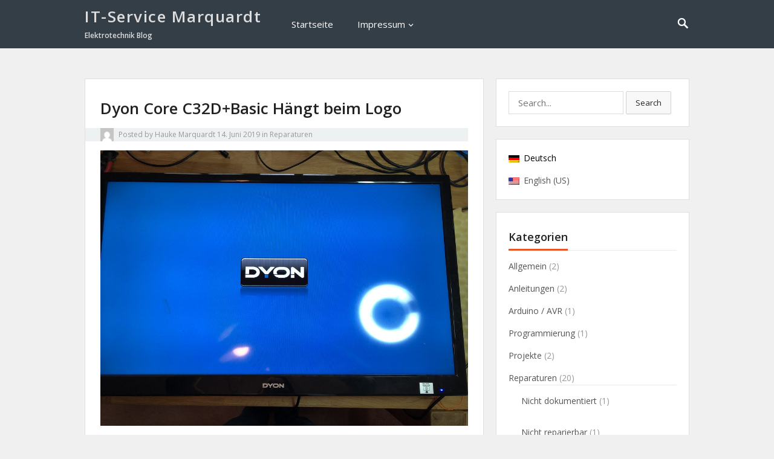

--- FILE ---
content_type: text/html; charset=UTF-8
request_url: https://itwist.de/2019/06/dyon/
body_size: 18570
content:
<!DOCTYPE html>
<html lang="de-DE">
<head>
<meta charset="UTF-8">
<meta name="viewport" content="width=device-width, initial-scale=1">
<meta http-equiv="X-UA-Compatible" content="IE=edge">
<meta name="HandheldFriendly" content="true">
<link rel="profile" href="http://gmpg.org/xfn/11">

<title>Dyon Core C32D+Basic Hängt beim Logo &#8211; IT-Service Marquardt</title>
<link rel='dns-prefetch' href='//blog.itwist.de' />
<link rel='dns-prefetch' href='//fonts.googleapis.com' />
<link rel='dns-prefetch' href='//s.w.org' />
<link rel="alternate" type="application/rss+xml" title="IT-Service Marquardt &raquo; Feed" href="https://itwist.de/feed/" />
<link rel="alternate" type="application/rss+xml" title="IT-Service Marquardt &raquo; Kommentar-Feed" href="https://itwist.de/comments/feed/" />
<link rel="alternate" type="application/rss+xml" title="IT-Service Marquardt &raquo; Dyon Core C32D+Basic Hängt beim Logo-Kommentar-Feed" href="https://itwist.de/2019/06/dyon/feed/" />
<!-- This site uses the Google Analytics by ExactMetrics plugin v6.4.0 - Using Analytics tracking - https://www.exactmetrics.com/ -->
<script type="text/javascript" data-cfasync="false">
    (window.gaDevIds=window.gaDevIds||[]).push("dNDMyYj");
	var em_version         = '6.4.0';
	var em_track_user      = true;
	var em_no_track_reason = '';
	
	var disableStr = 'ga-disable-UA-113538278-1';

	/* Function to detect opted out users */
	function __gaTrackerIsOptedOut() {
		return document.cookie.indexOf(disableStr + '=true') > -1;
	}

	/* Disable tracking if the opt-out cookie exists. */
	if ( __gaTrackerIsOptedOut() ) {
		window[disableStr] = true;
	}

	/* Opt-out function */
	function __gaTrackerOptout() {
	  document.cookie = disableStr + '=true; expires=Thu, 31 Dec 2099 23:59:59 UTC; path=/';
	  window[disableStr] = true;
	}

	if ( 'undefined' === typeof gaOptout ) {
		function gaOptout() {
			__gaTrackerOptout();
		}
	}
	
	if ( em_track_user ) {
		(function(i,s,o,g,r,a,m){i['GoogleAnalyticsObject']=r;i[r]=i[r]||function(){
			(i[r].q=i[r].q||[]).push(arguments)},i[r].l=1*new Date();a=s.createElement(o),
			m=s.getElementsByTagName(o)[0];a.async=1;a.src=g;m.parentNode.insertBefore(a,m)
		})(window,document,'script','//www.google-analytics.com/analytics.js','__gaTracker');

window.ga = __gaTracker;		__gaTracker('create', 'UA-113538278-1', 'auto');
		__gaTracker('set', 'forceSSL', true);
		__gaTracker('send','pageview');
		__gaTracker( function() { window.ga = __gaTracker; } );
	} else {
		console.log( "" );
		(function() {
			/* https://developers.google.com/analytics/devguides/collection/analyticsjs/ */
			var noopfn = function() {
				return null;
			};
			var noopnullfn = function() {
				return null;
			};
			var Tracker = function() {
				return null;
			};
			var p = Tracker.prototype;
			p.get = noopfn;
			p.set = noopfn;
			p.send = noopfn;
			var __gaTracker = function() {
				var len = arguments.length;
				if ( len === 0 ) {
					return;
				}
				var f = arguments[len-1];
				if ( typeof f !== 'object' || f === null || typeof f.hitCallback !== 'function' ) {
					console.log( 'Not running function __gaTracker(' + arguments[0] + " ....) because you are not being tracked. " + em_no_track_reason );
					return;
				}
				try {
					f.hitCallback();
				} catch (ex) {

				}
			};
			__gaTracker.create = function() {
				return new Tracker();
			};
			__gaTracker.getByName = noopnullfn;
			__gaTracker.getAll = function() {
				return [];
			};
			__gaTracker.remove = noopfn;
			window['__gaTracker'] = __gaTracker;
			window.ga = __gaTracker;		})();
		}
</script>
<!-- / Google Analytics by ExactMetrics -->
		<script type="text/javascript">
			window._wpemojiSettings = {"baseUrl":"https:\/\/s.w.org\/images\/core\/emoji\/11.2.0\/72x72\/","ext":".png","svgUrl":"https:\/\/s.w.org\/images\/core\/emoji\/11.2.0\/svg\/","svgExt":".svg","source":{"concatemoji":"https:\/\/blog.itwist.de\/wp-includes\/js\/wp-emoji-release.min.js?ver=5.1.21"}};
			!function(e,a,t){var n,r,o,i=a.createElement("canvas"),p=i.getContext&&i.getContext("2d");function s(e,t){var a=String.fromCharCode;p.clearRect(0,0,i.width,i.height),p.fillText(a.apply(this,e),0,0);e=i.toDataURL();return p.clearRect(0,0,i.width,i.height),p.fillText(a.apply(this,t),0,0),e===i.toDataURL()}function c(e){var t=a.createElement("script");t.src=e,t.defer=t.type="text/javascript",a.getElementsByTagName("head")[0].appendChild(t)}for(o=Array("flag","emoji"),t.supports={everything:!0,everythingExceptFlag:!0},r=0;r<o.length;r++)t.supports[o[r]]=function(e){if(!p||!p.fillText)return!1;switch(p.textBaseline="top",p.font="600 32px Arial",e){case"flag":return s([55356,56826,55356,56819],[55356,56826,8203,55356,56819])?!1:!s([55356,57332,56128,56423,56128,56418,56128,56421,56128,56430,56128,56423,56128,56447],[55356,57332,8203,56128,56423,8203,56128,56418,8203,56128,56421,8203,56128,56430,8203,56128,56423,8203,56128,56447]);case"emoji":return!s([55358,56760,9792,65039],[55358,56760,8203,9792,65039])}return!1}(o[r]),t.supports.everything=t.supports.everything&&t.supports[o[r]],"flag"!==o[r]&&(t.supports.everythingExceptFlag=t.supports.everythingExceptFlag&&t.supports[o[r]]);t.supports.everythingExceptFlag=t.supports.everythingExceptFlag&&!t.supports.flag,t.DOMReady=!1,t.readyCallback=function(){t.DOMReady=!0},t.supports.everything||(n=function(){t.readyCallback()},a.addEventListener?(a.addEventListener("DOMContentLoaded",n,!1),e.addEventListener("load",n,!1)):(e.attachEvent("onload",n),a.attachEvent("onreadystatechange",function(){"complete"===a.readyState&&t.readyCallback()})),(n=t.source||{}).concatemoji?c(n.concatemoji):n.wpemoji&&n.twemoji&&(c(n.twemoji),c(n.wpemoji)))}(window,document,window._wpemojiSettings);
		</script>
		<style type="text/css">
img.wp-smiley,
img.emoji {
	display: inline !important;
	border: none !important;
	box-shadow: none !important;
	height: 1em !important;
	width: 1em !important;
	margin: 0 .07em !important;
	vertical-align: -0.1em !important;
	background: none !important;
	padding: 0 !important;
}
</style>
	<link rel='stylesheet' id='wp-block-library-css'  href='https://blog.itwist.de/wp-includes/css/dist/block-library/style.min.css?ver=5.1.21' type='text/css' media='all' />
<link rel='stylesheet' id='wpdm-font-awesome-css'  href='https://blog.itwist.de/wp-content/plugins/download-manager/assets/fontawesome/css/all.css?ver=5.1.21' type='text/css' media='all' />
<link rel='stylesheet' id='wpdm-bootstrap-css'  href='https://blog.itwist.de/wp-content/plugins/download-manager/assets/bootstrap/css/bootstrap.css?ver=5.1.21' type='text/css' media='all' />
<link rel='stylesheet' id='wpdm-front-css'  href='https://blog.itwist.de/wp-content/plugins/download-manager/assets/css/front.css?ver=5.1.21' type='text/css' media='all' />
<link rel='stylesheet' id='wpm-main-css'  href='//blog.itwist.de/wp-content/plugins/wp-multilang/assets/styles/main.min.css?ver=2.4.1' type='text/css' media='all' />
<link rel='stylesheet' id='give-styles-css'  href='https://blog.itwist.de/wp-content/plugins/give/assets/dist/css/give.css?ver=2.9.5' type='text/css' media='all' />
<link rel='stylesheet' id='exactmetrics-popular-posts-style-css'  href='https://blog.itwist.de/wp-content/plugins/google-analytics-dashboard-for-wp/assets/css/frontend.min.css?ver=6.4.0' type='text/css' media='all' />
<link rel='stylesheet' id='vt-blogging-style-css'  href='https://blog.itwist.de/wp-content/themes/vt-blogging/style.css?ver=1.1' type='text/css' media='all' />
<link rel='stylesheet' id='genericons-style-css'  href='https://blog.itwist.de/wp-content/themes/vt-blogging/assets/fonts/genericons/genericons.css?ver=5.1.21' type='text/css' media='all' />
<link rel='stylesheet' id='vt-blogging-fonts-css'  href='//fonts.googleapis.com/css?family=Open+Sans%3A400%2C600%2C700&#038;subset=latin%2Clatin-ext' type='text/css' media='all' />
<link rel='stylesheet' id='responsive-style-css'  href='https://blog.itwist.de/wp-content/themes/vt-blogging/responsive.css?ver=1.1' type='text/css' media='all' />
<link rel='stylesheet' id='__EPYT__style-css'  href='https://blog.itwist.de/wp-content/plugins/youtube-embed-plus/styles/ytprefs.min.css?ver=13.1.2.1' type='text/css' media='all' />
<style id='__EPYT__style-inline-css' type='text/css'>

                .epyt-gallery-thumb {
                        width: 33.333%;
                }
                
</style>
<script type='text/javascript'>
/* <![CDATA[ */
var exactmetrics_frontend = {"js_events_tracking":"true","download_extensions":"zip,mp3,mpeg,pdf,docx,pptx,xlsx,rar","inbound_paths":"[{\"path\":\"\\\/go\\\/\",\"label\":\"affiliate\"},{\"path\":\"\\\/recommend\\\/\",\"label\":\"affiliate\"}]","home_url":"https:\/\/itwist.de","hash_tracking":"false"};
/* ]]> */
</script>
<script type='text/javascript' src='https://blog.itwist.de/wp-content/plugins/google-analytics-dashboard-for-wp/assets/js/frontend.min.js?ver=6.4.0'></script>
<script type='text/javascript' src='https://blog.itwist.de/wp-includes/js/jquery/jquery.js?ver=1.12.4'></script>
<script type='text/javascript' src='https://blog.itwist.de/wp-includes/js/jquery/jquery-migrate.min.js?ver=1.4.1'></script>
<script type='text/javascript' src='https://blog.itwist.de/wp-content/plugins/download-manager/assets/bootstrap/js/bootstrap.min.js?ver=5.1.21'></script>
<script type='text/javascript'>
/* <![CDATA[ */
var wpdm_url = {"home":"https:\/\/itwist.de\/","site":"https:\/\/blog.itwist.de\/","ajax":"https:\/\/blog.itwist.de\/wp-admin\/admin-ajax.php"};
var wpdm_asset = {"spinner":"<i class=\"fas fa-sun fa-spin\"><\/i>"};
/* ]]> */
</script>
<script type='text/javascript' src='https://blog.itwist.de/wp-content/plugins/download-manager/assets/js/front.js?ver=5.1.21'></script>
<script type='text/javascript' src='https://blog.itwist.de/wp-content/plugins/download-manager/assets/js/chosen.jquery.min.js?ver=5.1.21'></script>
<script type='text/javascript' src='https://blog.itwist.de/wp-content/plugins/give/assets/dist/js/babel-polyfill.js?ver=2.9.5'></script>
<script type='text/javascript'>
/* <![CDATA[ */
var give_global_vars = {"ajaxurl":"https:\/\/blog.itwist.de\/wp-admin\/admin-ajax.php","checkout_nonce":"a3afe22cc1","currency":"EUR","currency_sign":"\u20ac","currency_pos":"after","thousands_separator":".","decimal_separator":",","no_gateway":"Bitte w\u00e4hle eine Zahlungsmethode.","bad_minimum":"Der Mindestspendenbetrag f\u00fcr dieses Formular ist","bad_maximum":"Der maximale individuelle Spendenbetrag f\u00fcr dieses Formular ist","general_loading":"Wird geladen...","purchase_loading":"Bitte warten...","textForOverlayScreen":"<h3>Processing...<\/h3><p>This will only take a second!<\/p>","number_decimals":"2","is_test_mode":"","give_version":"2.9.5","magnific_options":{"main_class":"give-modal","close_on_bg_click":false},"form_translation":{"payment-mode":"Bitte Zahlungsart ausw\u00e4hlen.","give_first":"Bitte gib deinen Vornamen ein.","give_email":"Bitte gib eine g\u00fcltige Email-Adresse ein.","give_user_login":"Ung\u00fcltige E-Mail-Adresse oder Benutzername","give_user_pass":"Gib ein Passwort ein","give_user_pass_confirm":"Gib die Passwort-Best\u00e4tigung ein.","give_agree_to_terms":"Du musst den Gesch\u00e4ftsbedingungen zustimmen."},"confirm_email_sent_message":"Bitte rufe deine E-Mails ab und klicke auf den Link, um auf deine vollst\u00e4ndige Spendenhistorie zuzugreifen.","ajax_vars":{"ajaxurl":"https:\/\/blog.itwist.de\/wp-admin\/admin-ajax.php","ajaxNonce":"b966030d82","loading":"Wird geladen","select_option":"Bitte Option ausw\u00e4hlen","default_gateway":"paypal","permalinks":"1","number_decimals":2},"cookie_hash":"51ba465ee6e5d08afe4b29c927c9226b","session_nonce_cookie_name":"wp-give_session_reset_nonce_51ba465ee6e5d08afe4b29c927c9226b","session_cookie_name":"wp-give_session_51ba465ee6e5d08afe4b29c927c9226b","delete_session_nonce_cookie":"0"};
var giveApiSettings = {"root":"https:\/\/itwist.de\/wp-json\/give-api\/v2\/","rest_base":"give-api\/v2"};
/* ]]> */
</script>
<script type='text/javascript' src='https://blog.itwist.de/wp-content/plugins/give/assets/dist/js/give.js?ver=2.9.5'></script>
<script type='text/javascript'>
/* <![CDATA[ */
var _EPYT_ = {"ajaxurl":"https:\/\/blog.itwist.de\/wp-admin\/admin-ajax.php","security":"78367ff173","gallery_scrolloffset":"20","eppathtoscripts":"https:\/\/blog.itwist.de\/wp-content\/plugins\/youtube-embed-plus\/scripts\/","eppath":"https:\/\/blog.itwist.de\/wp-content\/plugins\/youtube-embed-plus\/","epresponsiveselector":"[\"iframe[src*='youtube.com']\",\"iframe[src*='youtube-nocookie.com']\",\"iframe[data-ep-src*='youtube.com']\",\"iframe[data-ep-src*='youtube-nocookie.com']\",\"iframe[data-ep-gallerysrc*='youtube.com']\"]","epdovol":"1","version":"13.1.2.1","evselector":"iframe.__youtube_prefs__[src], iframe[src*=\"youtube.com\/embed\/\"], iframe[src*=\"youtube-nocookie.com\/embed\/\"]","ajax_compat":"","ytapi_load":"light","stopMobileBuffer":"1","vi_active":"","vi_js_posttypes":[]};
/* ]]> */
</script>
<script type='text/javascript' src='https://blog.itwist.de/wp-content/plugins/youtube-embed-plus/scripts/ytprefs.min.js?ver=13.1.2.1'></script>
<link rel='https://api.w.org/' href='https://itwist.de/wp-json/' />
<link rel="EditURI" type="application/rsd+xml" title="RSD" href="https://blog.itwist.de/xmlrpc.php?rsd" />
<link rel="wlwmanifest" type="application/wlwmanifest+xml" href="https://blog.itwist.de/wp-includes/wlwmanifest.xml" /> 
<link rel='prev' title='Samsung UE46D6200 Schwarzes Bild mit horizontaler Linie' href='https://itwist.de/2019/05/samsung-ue46d6200/' />
<meta name="generator" content="WordPress 5.1.21" />
<link rel="canonical" href="https://itwist.de/2019/06/dyon/" />
<link rel='shortlink' href='https://itwist.de/?p=536' />
<link rel="alternate" type="application/json+oembed" href="https://itwist.de/wp-json/oembed/1.0/embed?url=https%3A%2F%2Fitwist.de%2F2019%2F06%2Fdyon%2F" />
<link rel="alternate" type="text/xml+oembed" href="https://itwist.de/wp-json/oembed/1.0/embed?url=https%3A%2F%2Fitwist.de%2F2019%2F06%2Fdyon%2F&#038;format=xml" />

        <script>
            var wpdm_site_url = 'https://blog.itwist.de/';
            var wpdm_home_url = 'https://itwist.de/';
            var ajax_url = 'https://blog.itwist.de/wp-admin/admin-ajax.php';
            var wpdm_ajax_url = 'https://blog.itwist.de/wp-admin/admin-ajax.php';
            var wpdm_ajax_popup = '0';
        </script>
        <style>
            .wpdm-download-link.btn.btn-primary.{
                border-radius: 4px;
            }
        </style>


        <link rel="alternate" hreflang="x-default" href="https://itwist.de/2019/06/dyon/"/>
<link rel="alternate" hreflang="de-de" href="https://itwist.de/2019/06/dyon/"/>
<link rel="alternate" hreflang="en-us" href="https://itwist.de/en/2019/06/dyon/"/>
<meta name="generator" content="Give v2.9.5" />
<link rel="pingback" href="https://blog.itwist.de/xmlrpc.php"><meta name="generator" content="WordPress Download Manager 3.0.3" />
            <style>
                                @import url('https://fonts.googleapis.com/css?family=Rubik:400,500');
                


                .w3eden .fetfont,
                .w3eden .btn,
                .w3eden .btn.wpdm-front h3.title,
                .w3eden .wpdm-social-lock-box .IN-widget a span:last-child,
                .w3eden #xfilelist .panel-heading,
                .w3eden .wpdm-frontend-tabs a,
                .w3eden .alert:before,
                .w3eden .panel .panel-heading,
                .w3eden .discount-msg,
                .w3eden .panel.dashboard-panel h3,
                .w3eden #wpdm-dashboard-sidebar .list-group-item,
                .w3eden #package-description .wp-switch-editor,
                .w3eden .w3eden.author-dashbboard .nav.nav-tabs li a,
                .w3eden .wpdm_cart thead th,
                .w3eden #csp .list-group-item,
                .w3eden .modal-title {
                    font-family: Rubik, -apple-system, BlinkMacSystemFont, "Segoe UI", Roboto, Helvetica, Arial, sans-serif, "Apple Color Emoji", "Segoe UI Emoji", "Segoe UI Symbol";
                    text-transform: uppercase;
                    font-weight: 500;
                }
                .w3eden #csp .list-group-item{
                    text-transform: unset;
                }
            </style>
                    <style>

            :root{
                --color-primary: #4a8eff;
                --color-primary-rgb: 74, 142, 255;
                --color-primary-hover: #4a8eff;
                --color-primary-active: #4a8eff;
                --color-secondary: #4a8eff;
                --color-secondary-rgb: 74, 142, 255;
                --color-secondary-hover: #4a8eff;
                --color-secondary-active: #4a8eff;
                --color-success: #18ce0f;
                --color-success-rgb: 24, 206, 15;
                --color-success-hover: #4a8eff;
                --color-success-active: #4a8eff;
                --color-info: #2CA8FF;
                --color-info-rgb: 44, 168, 255;
                --color-info-hover: #2CA8FF;
                --color-info-active: #2CA8FF;
                --color-warning: #f29e0f;
                --color-warning-rgb: 242, 158, 15;
                --color-warning-hover: orange;
                --color-warning-active: orange;
                --color-danger: #ff5062;
                --color-danger-rgb: 255, 80, 98;
                --color-danger-hover: #ff5062;
                --color-danger-active: #ff5062;
                --color-green: #30b570;
                --color-blue: #0073ff;
                --color-purple: #8557D3;
                --color-red: #ff5062;
                --color-muted: rgba(69, 89, 122, 0.6);
                --wpdm-font: Rubik, -apple-system, BlinkMacSystemFont, "Segoe UI", Roboto, Helvetica, Arial, sans-serif, "Apple Color Emoji", "Segoe UI Emoji", "Segoe UI Symbol";
            }
            .wpdm-download-link.btn.btn-primary{
                border-radius: 4px;
            }


        </style>
        
</head>

<body class="post-template-default single single-post postid-536 single-format-standard language-de">
<div id="page" class="site">

	<header id="masthead" class="site-header clear">

		<div class="container">

			<div class="site-branding">
			
									<h1 class="site-title"><a href="https://itwist.de/" title="IT-Service Marquardt" rel="home">IT-Service Marquardt</a></h1>
					<h2 class="site-description">Elektrotechnik Blog</h2>
				
			</div><!-- .site-branding -->

			<nav id="primary-nav" class="main-navigation">

				<div class="menu-hauptmenue-container"><ul id="primary-menu" class="sf-menu"><li id="menu-item-16" class="menu-item menu-item-type-custom menu-item-object-custom menu-item-home menu-item-16"><a href="http://itwist.de/">Startseite</a></li>
<li id="menu-item-18" class="menu-item menu-item-type-post_type menu-item-object-page menu-item-has-children menu-item-18"><a href="https://itwist.de/impressum/">Impressum</a>
<ul class="sub-menu">
	<li id="menu-item-22" class="menu-item menu-item-type-post_type menu-item-object-page menu-item-22"><a href="https://itwist.de/datenschutzerklaerung/">Datenschutzerklärung</a></li>
</ul>
</li>
</ul></div>
			</nav><!-- #primary-nav -->

							<span class="search-icon">
					<span class="genericon genericon-search"></span>
					<span class="genericon genericon-close"></span>			
				</span>
				

			<div id="slick-mobile-menu"></div>
		
		</div><!-- .container -->

	</header><!-- #masthead -->

			<div class="header-search">
			<div class="container">
				
<form id="searchform" role="search" method="get" action="https://itwist.de/">
	<span class="screen-reader-text">Search for:</span>
	<input type="search" class="search-input" placeholder="Search..." value="" name="s" title="Search for:" />
	<button type="submit" role="button" class="search-submit">Search</button>
</form>			</div>
		</div><!-- .header-search -->
	
	<div id="content" class="site-content container clear">
	<div id="primary" class="content-area">
		<main id="main" class="site-main" >

			
<article id="post-536" class="post-536 post type-post status-publish format-standard has-post-thumbnail hentry category-reparaturen tag-dyon tag-gd25q64 tag-tp-sis231-pt85 tag-w25q64">
	<header class="entry-header">	
		<h1 class="entry-title">Dyon Core C32D+Basic Hängt beim Logo</h1>
		<div class="entry-meta clear">
			<span class="entry-author"><a href="https://itwist.de/author/hauke/"><img alt='' src='https://secure.gravatar.com/avatar/ddb915fea1ea78737a59a8f3ebc345db?s=48&#038;d=mm&#038;r=pg' srcset='https://secure.gravatar.com/avatar/ddb915fea1ea78737a59a8f3ebc345db?s=96&#038;d=mm&#038;r=pg 2x' class='avatar avatar-48 photo' height='48' width='48' /></a> Posted by <a href="https://itwist.de/author/hauke/" title="Beiträge von Hauke Marquardt" rel="author">Hauke Marquardt</a></span>
			<span class="entry-date">14. Juni 2019</span>
			<span class="entry-category">in <a href="https://itwist.de/category/reparaturen/" title="View all posts in Reparaturen" >Reparaturen</a> </span>
		</div><!-- .entry-meta -->

		
	</header><!-- .entry-header -->

	<div class="entry-content">
	
				<div class="entry-thumbnail">
			<img width="2048" height="1536" src="https://blog.itwist.de/wp-content/uploads/2019/04/Dyon-Core-C32D-Boot-Logo-e1554289597340.jpeg" class="attachment-post-thumbnail size-post-thumbnail wp-post-image" alt="" srcset="https://blog.itwist.de/wp-content/uploads/2019/04/Dyon-Core-C32D-Boot-Logo-e1554289597340.jpeg 2048w, https://blog.itwist.de/wp-content/uploads/2019/04/Dyon-Core-C32D-Boot-Logo-e1554289597340-300x225.jpeg 300w, https://blog.itwist.de/wp-content/uploads/2019/04/Dyon-Core-C32D-Boot-Logo-e1554289597340-768x576.jpeg 768w, https://blog.itwist.de/wp-content/uploads/2019/04/Dyon-Core-C32D-Boot-Logo-e1554289597340-1024x768.jpeg 1024w, https://blog.itwist.de/wp-content/uploads/2019/04/Dyon-Core-C32D-Boot-Logo-e1554289597340-200x150.jpeg 200w, https://blog.itwist.de/wp-content/uploads/2019/04/Dyon-Core-C32D-Boot-Logo-e1554289597340-80x60.jpeg 80w" sizes="(max-width: 2048px) 100vw, 2048px" />		</div>
				
		
<h3>Fehlerbeschreibung</h3>



<p>Der Fernseher startet, bleibt allerdings beim Dyon Logo hängen. Nach einiger Zeit startet er neu und das gleiche beginnt von vorne.</p>



<div class="wp-block-image"><figure class="aligncenter is-resized"><a href="https://itwist.de/?attachment_id=537"><img src="https://itwist.de/wp-content/uploads/2019/04/Dyon-Core-C32D-Boot-Logo-e1554289597340-1024x768.jpeg" alt="" class="wp-image-537" width="512" height="384" srcset="https://blog.itwist.de/wp-content/uploads/2019/04/Dyon-Core-C32D-Boot-Logo-e1554289597340-1024x768.jpeg 1024w, https://blog.itwist.de/wp-content/uploads/2019/04/Dyon-Core-C32D-Boot-Logo-e1554289597340-300x225.jpeg 300w, https://blog.itwist.de/wp-content/uploads/2019/04/Dyon-Core-C32D-Boot-Logo-e1554289597340-768x576.jpeg 768w, https://blog.itwist.de/wp-content/uploads/2019/04/Dyon-Core-C32D-Boot-Logo-e1554289597340-200x150.jpeg 200w, https://blog.itwist.de/wp-content/uploads/2019/04/Dyon-Core-C32D-Boot-Logo-e1554289597340-80x60.jpeg 80w" sizes="(max-width: 512px) 100vw, 512px" /></a><figcaption>Der Fernseher bleibt bei diesem Logo hängen</figcaption></figure></div>



<h3>Fehlersuche</h3>



<p>Schon beim Entfernen des Plastikgehäuses auf der Rückseite merkt man, dass dieser Fernseher sehr günstig gebaut wurde. Sobald die Elektronik freigelegt ist bestätigt sich diese Einschätzung. Die gesamte Elektronik ist auf einer kleinen Platine untergebracht. Die Komponenten auf der Leiterplatte sind größtenteils low-cost Alternativen. Anhand dieser Bauweise weiß man schon, dass bei diesen Geräten eine Reparatur innerhalb oder außerhalb der Gewährleistungszeit definitiv nicht eingeplant wurde.</p>



<div class="wp-block-image"><figure class="aligncenter is-resized"><a href="https://itwist.de/?attachment_id=538"><img src="https://itwist.de/wp-content/uploads/2019/04/Dyon-Core-C32D-Hardware-1024x768.jpeg" alt="" class="wp-image-538" width="512" height="384" srcset="https://blog.itwist.de/wp-content/uploads/2019/04/Dyon-Core-C32D-Hardware-1024x768.jpeg 1024w, https://blog.itwist.de/wp-content/uploads/2019/04/Dyon-Core-C32D-Hardware-300x225.jpeg 300w, https://blog.itwist.de/wp-content/uploads/2019/04/Dyon-Core-C32D-Hardware-768x576.jpeg 768w, https://blog.itwist.de/wp-content/uploads/2019/04/Dyon-Core-C32D-Hardware-200x150.jpeg 200w, https://blog.itwist.de/wp-content/uploads/2019/04/Dyon-Core-C32D-Hardware-80x60.jpeg 80w" sizes="(max-width: 512px) 100vw, 512px" /></a><figcaption>Mainboard mit integriertem Netzteil</figcaption></figure></div>



<p>Als erstes habe ich die Versorgungsspannungen an den Elkos gemessen. Die Spannungen waren &#8211; wie ich erwartet hatte &#8211; ausnahmslos vorhanden und stabil. Als nächstes dachte ich an ein Softwareproblem und wollte die Firmware neu aufspielen. Das Problem dabei ist allerdings, dass der Supportbereich von Dyon auf deren Webseite leider so gut wie gar nicht vorhanden ist. Demnach bieten Sie dort auch keine Firmware für USB Sticks an.</p>



<p>Also habe ich nachgesehen welche Bezeichnung das Mainboard hat. Mit dieser Bezeichnung könnte man vielleicht ein Flash-Dump der Firmware von anderen Bastlern aus dem Internet bekommen. Dieser Fernseher hat das TP.SIS231.PT85 Board. Nach längerer Suche im Internet auf russischen Seiten habe ich die Firmware als Flash-Dump tatsächlich gefunden. Die Firmware hänge ich diesem Beitrag als Download an.</p>



<p>Der Flash IC ist auf diesem Board U5. Dieser IC ist ein GigaDevice GD25Q64. In manchen Geräten kommt wohl auch ein W25Q64 von Winbond zum Einsatz.</p>



<div class="wp-block-image"><figure class="aligncenter is-resized"><a href="https://itwist.de/?attachment_id=541"><img src="https://itwist.de/wp-content/uploads/2019/04/Dyon-Core-C32D-Flash-Speicher-vor-dem-Auslöten-1-768x1024.jpeg" alt="" class="wp-image-541" width="384" height="512" srcset="https://blog.itwist.de/wp-content/uploads/2019/04/Dyon-Core-C32D-Flash-Speicher-vor-dem-Auslöten-1-768x1024.jpeg 768w, https://blog.itwist.de/wp-content/uploads/2019/04/Dyon-Core-C32D-Flash-Speicher-vor-dem-Auslöten-1-225x300.jpeg 225w, https://blog.itwist.de/wp-content/uploads/2019/04/Dyon-Core-C32D-Flash-Speicher-vor-dem-Auslöten-1-80x107.jpeg 80w, https://blog.itwist.de/wp-content/uploads/2019/04/Dyon-Core-C32D-Flash-Speicher-vor-dem-Auslöten-1.jpeg 1536w" sizes="(max-width: 384px) 100vw, 384px" /></a><figcaption>Flash Speicher vor dem Auslöten</figcaption></figure></div>



<p>Ich habe den IC mit Heißluft ausgelötet und auf eine <a href="https://amzn.to/2HW80k3">Adapterplatine</a> gelötet, damit ich ihn auf ein Steckbrett stecken kann.</p>



<div class="wp-block-image"><figure class="aligncenter is-resized"><a href="https://itwist.de/?attachment_id=543"><img src="https://itwist.de/wp-content/uploads/2019/04/Dyon-Core-C32D-Flash-Speicher-ausgelötet-1024x679.jpeg" alt="" class="wp-image-543" width="512" height="340" srcset="https://blog.itwist.de/wp-content/uploads/2019/04/Dyon-Core-C32D-Flash-Speicher-ausgelötet-1024x679.jpeg 1024w, https://blog.itwist.de/wp-content/uploads/2019/04/Dyon-Core-C32D-Flash-Speicher-ausgelötet-300x199.jpeg 300w, https://blog.itwist.de/wp-content/uploads/2019/04/Dyon-Core-C32D-Flash-Speicher-ausgelötet-768x510.jpeg 768w, https://blog.itwist.de/wp-content/uploads/2019/04/Dyon-Core-C32D-Flash-Speicher-ausgelötet-80x53.jpeg 80w, https://blog.itwist.de/wp-content/uploads/2019/04/Dyon-Core-C32D-Flash-Speicher-ausgelötet.jpeg 1536w" sizes="(max-width: 512px) 100vw, 512px" /></a><figcaption>Flash Speicher U5 ausgelötet</figcaption></figure></div>



<div class="wp-block-image"><figure class="aligncenter is-resized"><a href="https://itwist.de/?attachment_id=544"><img src="https://itwist.de/wp-content/uploads/2019/04/Dyon-Core-C32D-Flash-Speicher-auf-Adapterplatine-1024x545.jpeg" alt="" class="wp-image-544" width="512" height="273" srcset="https://blog.itwist.de/wp-content/uploads/2019/04/Dyon-Core-C32D-Flash-Speicher-auf-Adapterplatine-1024x545.jpeg 1024w, https://blog.itwist.de/wp-content/uploads/2019/04/Dyon-Core-C32D-Flash-Speicher-auf-Adapterplatine-300x160.jpeg 300w, https://blog.itwist.de/wp-content/uploads/2019/04/Dyon-Core-C32D-Flash-Speicher-auf-Adapterplatine-768x409.jpeg 768w, https://blog.itwist.de/wp-content/uploads/2019/04/Dyon-Core-C32D-Flash-Speicher-auf-Adapterplatine-80x43.jpeg 80w, https://blog.itwist.de/wp-content/uploads/2019/04/Dyon-Core-C32D-Flash-Speicher-auf-Adapterplatine.jpeg 1536w" sizes="(max-width: 512px) 100vw, 512px" /></a><figcaption>Flash Speicher auf Adapterplatine</figcaption></figure></div>



<p>Da ich keinen Programmer besitze, habe ich einen Arduino Mega2560 als Programmer benutzt. Dafür habe ich mir die Software <a href="https://github.com/urjaman/frser-duino">frser-duino</a> für den Mega2560 kompiliert und per ISP auf den Arduino geladen. Anschließend habe ich mir <a href="https://linux.die.net/man/8/flashrom">flashrom</a> mit &#8222;apt install&#8220; auf meinen Ubuntu installiert. </p>



<p>Nun musste ich nur noch die Verkabelung erledigen. Dafür habe ich mir das Datenblatt des GD25Q64 besorgt. Im folgenden Bild ist ein Auszug der entsprechenden Seite.</p>



<div class="wp-block-image"><figure class="aligncenter is-resized"><a href="https://itwist.de/?attachment_id=545"><img src="https://itwist.de/wp-content/uploads/2019/04/GD25Q64-Datenblatt-Auszug-Pinbelegung.png" alt="" class="wp-image-545" width="372" height="511" srcset="https://blog.itwist.de/wp-content/uploads/2019/04/GD25Q64-Datenblatt-Auszug-Pinbelegung.png 744w, https://blog.itwist.de/wp-content/uploads/2019/04/GD25Q64-Datenblatt-Auszug-Pinbelegung-219x300.png 219w, https://blog.itwist.de/wp-content/uploads/2019/04/GD25Q64-Datenblatt-Auszug-Pinbelegung-80x110.png 80w" sizes="(max-width: 372px) 100vw, 372px" /></a><figcaption>GD25Q64 Datenblatt Auszug Pinbelegung</figcaption></figure></div>



<p><strong>Wichtig: Der Chip verträgt nur 3,3V.</strong> Somit habe ich Spannungsteiler für die Leitungen CS, SCLK und SI eingesetzt.</p>



<p>So sah mein schneller Aufbau dann aus:</p>



<div class="wp-block-image"><figure class="aligncenter is-resized"><a href="https://itwist.de/?attachment_id=547"><img src="https://itwist.de/wp-content/uploads/2019/04/Dyon-Core-C32D-Flash-Programmer-768x1024.jpeg" alt="" class="wp-image-547" width="384" height="512" srcset="https://blog.itwist.de/wp-content/uploads/2019/04/Dyon-Core-C32D-Flash-Programmer-768x1024.jpeg 768w, https://blog.itwist.de/wp-content/uploads/2019/04/Dyon-Core-C32D-Flash-Programmer-225x300.jpeg 225w, https://blog.itwist.de/wp-content/uploads/2019/04/Dyon-Core-C32D-Flash-Programmer-80x107.jpeg 80w, https://blog.itwist.de/wp-content/uploads/2019/04/Dyon-Core-C32D-Flash-Programmer.jpeg 1536w" sizes="(max-width: 384px) 100vw, 384px" /></a><figcaption>Einfacher Flash Programmer Aufbau</figcaption></figure></div>



<p>Per Terminal habe ich den Speicher dann gelöscht und mit meiner BIN Datei aus dem Internet beschrieben. Das hat sehr lange gedauert, da die Symbolrate durch den Arduino auf 115200 Baud begrenzt war. </p>



<div class="wp-block-image"><figure class="aligncenter is-resized"><a href="https://itwist.de/?attachment_id=548"><img src="https://itwist.de/wp-content/uploads/2019/04/Dyon-Core-C32D-Programmierung-beendet-768x1024.jpeg" alt="" class="wp-image-548" width="384" height="512" srcset="https://blog.itwist.de/wp-content/uploads/2019/04/Dyon-Core-C32D-Programmierung-beendet-768x1024.jpeg 768w, https://blog.itwist.de/wp-content/uploads/2019/04/Dyon-Core-C32D-Programmierung-beendet-225x300.jpeg 225w, https://blog.itwist.de/wp-content/uploads/2019/04/Dyon-Core-C32D-Programmierung-beendet-80x107.jpeg 80w, https://blog.itwist.de/wp-content/uploads/2019/04/Dyon-Core-C32D-Programmierung-beendet.jpeg 1536w" sizes="(max-width: 384px) 100vw, 384px" /></a><figcaption>Programmierung beendet</figcaption></figure></div>



<p>Anschließend habe ich den IC wieder eingelötet.</p>



<div class="wp-block-image"><figure class="aligncenter is-resized"><a href="https://itwist.de/?attachment_id=549"><img src="https://itwist.de/wp-content/uploads/2019/04/Dyon-Core-C32D-Flash-Speicher-wieder-eingelötet-1024x741.jpeg" alt="" class="wp-image-549" width="512" height="371" srcset="https://blog.itwist.de/wp-content/uploads/2019/04/Dyon-Core-C32D-Flash-Speicher-wieder-eingelötet-1024x741.jpeg 1024w, https://blog.itwist.de/wp-content/uploads/2019/04/Dyon-Core-C32D-Flash-Speicher-wieder-eingelötet-300x217.jpeg 300w, https://blog.itwist.de/wp-content/uploads/2019/04/Dyon-Core-C32D-Flash-Speicher-wieder-eingelötet-768x556.jpeg 768w, https://blog.itwist.de/wp-content/uploads/2019/04/Dyon-Core-C32D-Flash-Speicher-wieder-eingelötet-80x58.jpeg 80w, https://blog.itwist.de/wp-content/uploads/2019/04/Dyon-Core-C32D-Flash-Speicher-wieder-eingelötet.jpeg 1536w" sizes="(max-width: 512px) 100vw, 512px" /></a><figcaption>GD25W64 wieder eingelötet</figcaption></figure></div>



<p>Nachdem alles Abgekühlt war habe ich versucht den Fernseher zu starten. Und er funktionierte wieder!</p>



<div class="wp-block-image"><figure class="aligncenter is-resized"><a href="https://itwist.de/?attachment_id=550"><img src="https://itwist.de/wp-content/uploads/2019/04/Dyon-Core-C32D-Fernseher-nach-Reparatur-1024x630.jpg" alt="" class="wp-image-550" width="512" height="315" srcset="https://blog.itwist.de/wp-content/uploads/2019/04/Dyon-Core-C32D-Fernseher-nach-Reparatur-1024x630.jpg 1024w, https://blog.itwist.de/wp-content/uploads/2019/04/Dyon-Core-C32D-Fernseher-nach-Reparatur-300x185.jpg 300w, https://blog.itwist.de/wp-content/uploads/2019/04/Dyon-Core-C32D-Fernseher-nach-Reparatur-768x473.jpg 768w, https://blog.itwist.de/wp-content/uploads/2019/04/Dyon-Core-C32D-Fernseher-nach-Reparatur-80x49.jpg 80w" sizes="(max-width: 512px) 100vw, 512px" /></a><figcaption>Fernseher nach Reparatur</figcaption></figure></div>



<p>Falls du nicht das Werkzeug zum Flashen hast, schreibe einen Kommentar. Gegen eine kleine Spende für meine Webseite und Versandkostenübernahme kann ich das gerne für dich übernehmen.</p>



<h3>Downloads</h3>


<div class='w3eden'><!-- WPDM Link Template: Default Template -->


<div class="wpdm-link-template link-template-default thumbnail" >

    <div class="media" style="display: flex">
        <div class="pull-left"><img class="wpdm_icon" alt="Icon" src="https://blog.itwist.de/wp-content/plugins/download-manager/assets/file-type-icons/BIN.svg" onError='this.src="https://blog.itwist.de/wp-content/plugins/download-manager/assets/file-type-icons/unknown.svg";' /></div>
        <div class="media-body"><h3 class="package-title">TP.SIS231.PT85 Flash BIN</h3>
            <small class="text-muted"><i class="fas fa-copy"></i> 1 file(s) &nbsp; <i class="fas fa-hdd"></i> 8.00 MB</small>
        </div>
        <div>
            <a class='wpdm-download-link btn btn-primary ' rel='nofollow' href='#' onclick="location.href='https://itwist.de/download/tp-sis231-pt85-flash/?wpdmdl=552&refresh=6939fc4ac26c01765407818';return false;">Download</a>
        </div>
    </div>

</div>
<div style="clear: both"></div>

</div>
	</div><!-- .entry-content -->

	<span class="entry-tags">
		<span class="tag-links"> <a href="https://itwist.de/tag/dyon/" rel="tag">Dyon</a> <a href="https://itwist.de/tag/gd25q64/" rel="tag">GD25Q64</a> <a href="https://itwist.de/tag/tp-sis231-pt85/" rel="tag">TP.SIS231.PT85</a> <a href="https://itwist.de/tag/w25q64/" rel="tag">W25Q64</a></span>			
			</span><!-- .entry-tags -->

</article><!-- #post-## -->


		<div class="entry-related clear">
			<h3>You May <span>Also Like</span></h3>
			<div class="related-loop clear">
														<div class="hentry">
													<a class="thumbnail-link" href="https://itwist.de/2019/05/samsung-ue46d6200/">
								<div class="thumbnail-wrap">
									<img width="80" height="76" src="https://blog.itwist.de/wp-content/uploads/2019/04/Samsung-UE46D6200-Fehlerbild-80x76.jpeg" class="attachment-vt_blogging_related_post size-vt_blogging_related_post wp-post-image" alt="" />								</div><!-- .thumbnail-wrap -->
							</a>
										
						<h2 class="entry-title"><a href="https://itwist.de/2019/05/samsung-ue46d6200/">Samsung UE46D6200 Schwarzes Bild mit horizontaler Linie</a></h2>
					</div><!-- .grid -->
														<div class="hentry last">
													<a class="thumbnail-link" href="https://itwist.de/2019/03/sony-bravia-kdl-37v5800-schwarzes-bild/">
								<div class="thumbnail-wrap">
									<img width="80" height="76" src="https://blog.itwist.de/wp-content/uploads/2019/03/Sony-KDL-37V5800-Picture-ok-80x76.jpeg" class="attachment-vt_blogging_related_post size-vt_blogging_related_post wp-post-image" alt="" />								</div><!-- .thumbnail-wrap -->
							</a>
										
						<h2 class="entry-title"><a href="https://itwist.de/2019/03/sony-bravia-kdl-37v5800-schwarzes-bild/">Sony Bravia KDL-37V5800 Schwarzes Bild</a></h2>
					</div><!-- .grid -->
							</div><!-- .related-posts -->
		</div><!-- .entry-related -->

	
<div class="author-box clear">
	<a href="https://itwist.de/author/hauke/"><img alt='' src='https://secure.gravatar.com/avatar/ddb915fea1ea78737a59a8f3ebc345db?s=120&#038;d=mm&#038;r=pg' srcset='https://secure.gravatar.com/avatar/ddb915fea1ea78737a59a8f3ebc345db?s=240&#038;d=mm&#038;r=pg 2x' class='avatar avatar-120 photo' height='120' width='120' /></a>
	<div class="author-meta">	
		<h4 class="author-name">About the Author: <span><a href="https://itwist.de/author/hauke/">Hauke Marquardt</a></span></h4>	
		<div class="author-desc">
			Student Elektrotechnik &amp; Informatik		</div>
	</div>
</div><!-- .author-box -->

<div id="comments" class="comments-area">

			<h4 class="comments-title">
			20 Comments		</h4>

		
		<ol class="comment-list">
					<li id="comment-532" class="comment even thread-even depth-1 parent">
			<article id="div-comment-532" class="comment-body">
				<footer class="comment-meta">
					<div class="comment-author vcard">
						<img alt='' src='https://secure.gravatar.com/avatar/364ed8e58c444a8c184f3ab1ffb7d4eb?s=70&#038;d=mm&#038;r=pg' srcset='https://secure.gravatar.com/avatar/364ed8e58c444a8c184f3ab1ffb7d4eb?s=140&#038;d=mm&#038;r=pg 2x' class='avatar avatar-70 photo' height='70' width='70' />						<b class="fn">Luigi Russo</b> <span class="says">sagt:</span>					</div><!-- .comment-author -->

					<div class="comment-metadata">
						<a href="https://itwist.de/2019/06/dyon/#comment-532">
							<time datetime="2019-06-09T00:55:54+01:00">
								9. Juni 2019 um 0:55 Uhr							</time>
						</a>
											</div><!-- .comment-metadata -->

									</footer><!-- .comment-meta -->

				<div class="comment-content">
					<p>Hallo Hauke, habe ich richtig verstanden, dass Du evtl. bereit wärst, so einen IC für den  Core C32D+Basic zu programmieren?<br />
Beste Grüße</p>
				</div><!-- .comment-content -->

				<div class="reply"><a rel='nofollow' class='comment-reply-link' href='/2019/06/dyon/?replytocom=532#respond' data-commentid="532" data-postid="536" data-belowelement="div-comment-532" data-respondelement="respond" aria-label='Auf Luigi Russo antworten'>Antworten</a></div>			</article><!-- .comment-body -->
		<ol class="children">
		<li id="comment-714" class="comment byuser comment-author-hauke bypostauthor odd alt depth-2">
			<article id="div-comment-714" class="comment-body">
				<footer class="comment-meta">
					<div class="comment-author vcard">
						<img alt='' src='https://secure.gravatar.com/avatar/ddb915fea1ea78737a59a8f3ebc345db?s=70&#038;d=mm&#038;r=pg' srcset='https://secure.gravatar.com/avatar/ddb915fea1ea78737a59a8f3ebc345db?s=140&#038;d=mm&#038;r=pg 2x' class='avatar avatar-70 photo' height='70' width='70' />						<b class="fn"><a href='http://www.marquardt.sh' rel='external nofollow' class='url'>Hauke Marquardt</a></b> <span class="says">sagt:</span>					</div><!-- .comment-author -->

					<div class="comment-metadata">
						<a href="https://itwist.de/2019/06/dyon/#comment-714">
							<time datetime="2019-07-04T11:10:15+01:00">
								4. Juli 2019 um 11:10 Uhr							</time>
						</a>
											</div><!-- .comment-metadata -->

									</footer><!-- .comment-meta -->

				<div class="comment-content">
					<p>Hallo Luigi,<br />
Ja das würde ich machen.<br />
Gruß Hauke</p>
				</div><!-- .comment-content -->

				<div class="reply"><a rel='nofollow' class='comment-reply-link' href='/2019/06/dyon/?replytocom=714#respond' data-commentid="714" data-postid="536" data-belowelement="div-comment-714" data-respondelement="respond" aria-label='Auf Hauke Marquardt antworten'>Antworten</a></div>			</article><!-- .comment-body -->
		</li><!-- #comment-## -->
</ol><!-- .children -->
</li><!-- #comment-## -->
		<li id="comment-592" class="comment even thread-odd thread-alt depth-1 parent">
			<article id="div-comment-592" class="comment-body">
				<footer class="comment-meta">
					<div class="comment-author vcard">
						<img alt='' src='https://secure.gravatar.com/avatar/571a0e49e5f6425548f7565bbd7a809b?s=70&#038;d=mm&#038;r=pg' srcset='https://secure.gravatar.com/avatar/571a0e49e5f6425548f7565bbd7a809b?s=140&#038;d=mm&#038;r=pg 2x' class='avatar avatar-70 photo' height='70' width='70' />						<b class="fn">Bob Markus</b> <span class="says">sagt:</span>					</div><!-- .comment-author -->

					<div class="comment-metadata">
						<a href="https://itwist.de/2019/06/dyon/#comment-592">
							<time datetime="2019-06-22T19:13:37+01:00">
								22. Juni 2019 um 19:13 Uhr							</time>
						</a>
											</div><!-- .comment-metadata -->

									</footer><!-- .comment-meta -->

				<div class="comment-content">
					<p>Hallo. Ich habe ihre Nachrichten zu den von ihnen durchgeführten Reparaturen gelesen und denke sie können wir vielleicht weiter helfen.  😉</p>
<p>Mein Hama Radio DIR3000 wurde von meinem Sohn 2-3 mal hintereinander in die Steckdose gesteckt und dann ist meiner Meinung nach etwas durchgebrannt und geht nicht mehr an. Alles tot 😪 würde mich freuen wenn sie mir vielleicht helfen können . Grüße Markus</p>
				</div><!-- .comment-content -->

				<div class="reply"><a rel='nofollow' class='comment-reply-link' href='/2019/06/dyon/?replytocom=592#respond' data-commentid="592" data-postid="536" data-belowelement="div-comment-592" data-respondelement="respond" aria-label='Auf Bob Markus antworten'>Antworten</a></div>			</article><!-- .comment-body -->
		<ol class="children">
		<li id="comment-717" class="comment byuser comment-author-hauke bypostauthor odd alt depth-2">
			<article id="div-comment-717" class="comment-body">
				<footer class="comment-meta">
					<div class="comment-author vcard">
						<img alt='' src='https://secure.gravatar.com/avatar/ddb915fea1ea78737a59a8f3ebc345db?s=70&#038;d=mm&#038;r=pg' srcset='https://secure.gravatar.com/avatar/ddb915fea1ea78737a59a8f3ebc345db?s=140&#038;d=mm&#038;r=pg 2x' class='avatar avatar-70 photo' height='70' width='70' />						<b class="fn"><a href='http://www.marquardt.sh' rel='external nofollow' class='url'>Hauke Marquardt</a></b> <span class="says">sagt:</span>					</div><!-- .comment-author -->

					<div class="comment-metadata">
						<a href="https://itwist.de/2019/06/dyon/#comment-717">
							<time datetime="2019-07-04T11:17:25+01:00">
								4. Juli 2019 um 11:17 Uhr							</time>
						</a>
											</div><!-- .comment-metadata -->

									</footer><!-- .comment-meta -->

				<div class="comment-content">
					<p>Moin Bob Markus,<br />
ja das kann ich gerne tun. Wie weit sind Sie mit der Fehlersuche denn bisher gekommen?<br />
Gruß Hauke</p>
				</div><!-- .comment-content -->

				<div class="reply"><a rel='nofollow' class='comment-reply-link' href='/2019/06/dyon/?replytocom=717#respond' data-commentid="717" data-postid="536" data-belowelement="div-comment-717" data-respondelement="respond" aria-label='Auf Hauke Marquardt antworten'>Antworten</a></div>			</article><!-- .comment-body -->
		</li><!-- #comment-## -->
</ol><!-- .children -->
</li><!-- #comment-## -->
		<li id="comment-11381" class="comment even thread-even depth-1 parent">
			<article id="div-comment-11381" class="comment-body">
				<footer class="comment-meta">
					<div class="comment-author vcard">
						<img alt='' src='https://secure.gravatar.com/avatar/0de8bb181e16df685593ffd9306ae6b2?s=70&#038;d=mm&#038;r=pg' srcset='https://secure.gravatar.com/avatar/0de8bb181e16df685593ffd9306ae6b2?s=140&#038;d=mm&#038;r=pg 2x' class='avatar avatar-70 photo' height='70' width='70' />						<b class="fn">Peter Wolf</b> <span class="says">sagt:</span>					</div><!-- .comment-author -->

					<div class="comment-metadata">
						<a href="https://itwist.de/2019/06/dyon/#comment-11381">
							<time datetime="2019-11-03T21:11:36+01:00">
								3. November 2019 um 21:11 Uhr							</time>
						</a>
											</div><!-- .comment-metadata -->

									</footer><!-- .comment-meta -->

				<div class="comment-content">
					<p>Hallo Hauke,<br />
ich würde auch gerne den Flash auch gerne von dir flashen lassen.  Ich muss ihn noch auslöten und würde ihn dir dann schicken. Kannst du mir deine Adresse mitteilen.<br />
Gruß Peter</p>
				</div><!-- .comment-content -->

				<div class="reply"><a rel='nofollow' class='comment-reply-link' href='/2019/06/dyon/?replytocom=11381#respond' data-commentid="11381" data-postid="536" data-belowelement="div-comment-11381" data-respondelement="respond" aria-label='Auf Peter Wolf antworten'>Antworten</a></div>			</article><!-- .comment-body -->
		<ol class="children">
		<li id="comment-11428" class="comment byuser comment-author-hauke bypostauthor odd alt depth-2">
			<article id="div-comment-11428" class="comment-body">
				<footer class="comment-meta">
					<div class="comment-author vcard">
						<img alt='' src='https://secure.gravatar.com/avatar/ddb915fea1ea78737a59a8f3ebc345db?s=70&#038;d=mm&#038;r=pg' srcset='https://secure.gravatar.com/avatar/ddb915fea1ea78737a59a8f3ebc345db?s=140&#038;d=mm&#038;r=pg 2x' class='avatar avatar-70 photo' height='70' width='70' />						<b class="fn"><a href='http://www.marquardt.sh' rel='external nofollow' class='url'>Hauke Marquardt</a></b> <span class="says">sagt:</span>					</div><!-- .comment-author -->

					<div class="comment-metadata">
						<a href="https://itwist.de/2019/06/dyon/#comment-11428">
							<time datetime="2019-11-04T12:45:02+01:00">
								4. November 2019 um 12:45 Uhr							</time>
						</a>
											</div><!-- .comment-metadata -->

									</footer><!-- .comment-meta -->

				<div class="comment-content">
					<p>Hallo Peter,<br />
das kann ich gerne für dich machen. Meine Adresse steht im Impressum: <a href="https://itwist.de/impressum/" rel="nofollow">https://itwist.de/impressum/</a><br />
Am besten mit ausgefülltem Rücksendeschein zu mir schicken.<br />
Gruß Hauke</p>
				</div><!-- .comment-content -->

				<div class="reply"><a rel='nofollow' class='comment-reply-link' href='/2019/06/dyon/?replytocom=11428#respond' data-commentid="11428" data-postid="536" data-belowelement="div-comment-11428" data-respondelement="respond" aria-label='Auf Hauke Marquardt antworten'>Antworten</a></div>			</article><!-- .comment-body -->
		</li><!-- #comment-## -->
</ol><!-- .children -->
</li><!-- #comment-## -->
		<li id="comment-15929" class="comment even thread-odd thread-alt depth-1">
			<article id="div-comment-15929" class="comment-body">
				<footer class="comment-meta">
					<div class="comment-author vcard">
						<img alt='' src='https://secure.gravatar.com/avatar/6365b33ee8bc80eb5f339eae401b2864?s=70&#038;d=mm&#038;r=pg' srcset='https://secure.gravatar.com/avatar/6365b33ee8bc80eb5f339eae401b2864?s=140&#038;d=mm&#038;r=pg 2x' class='avatar avatar-70 photo' height='70' width='70' />						<b class="fn">Karl-Heinz Frey</b> <span class="says">sagt:</span>					</div><!-- .comment-author -->

					<div class="comment-metadata">
						<a href="https://itwist.de/2019/06/dyon/#comment-15929">
							<time datetime="2019-12-08T12:45:03+01:00">
								8. Dezember 2019 um 12:45 Uhr							</time>
						</a>
											</div><!-- .comment-metadata -->

									</footer><!-- .comment-meta -->

				<div class="comment-content">
					<p>Hallo Hauke, wir haben beim DYON TAV 32 Basic die gleiche Fehlerdiagnose, die Kondensatoren scheinen in Ordnung zu sein, keine augenscheinliche veränderungen festzustellen. Den IC kann ich Heute noch auslöten und dir zum flashen mit der Post zukommen lassen. Würdest du dich dieser Sache gegen Spende für deine homepage annehmen ? Mir wäre es einen Versuch wert. Auch wenn der TV nicht die Welt gekostet hat, widerstrebt es mir, ihn wegen einer &#8222;Kleinigkeit&#8220; (Kondesator, IC o.ä. ) auszusondern&#8230;&#8230;bin auch bei Whats App erreichbar, die Nummer schicke ich Dir als email. Beste Grüße Charly</p>
				</div><!-- .comment-content -->

				<div class="reply"><a rel='nofollow' class='comment-reply-link' href='/2019/06/dyon/?replytocom=15929#respond' data-commentid="15929" data-postid="536" data-belowelement="div-comment-15929" data-respondelement="respond" aria-label='Auf Karl-Heinz Frey antworten'>Antworten</a></div>			</article><!-- .comment-body -->
		</li><!-- #comment-## -->
		<li id="comment-22576" class="comment odd alt thread-even depth-1">
			<article id="div-comment-22576" class="comment-body">
				<footer class="comment-meta">
					<div class="comment-author vcard">
						<img alt='' src='https://secure.gravatar.com/avatar/eb5e3f9ef8b317594404befa80a43285?s=70&#038;d=mm&#038;r=pg' srcset='https://secure.gravatar.com/avatar/eb5e3f9ef8b317594404befa80a43285?s=140&#038;d=mm&#038;r=pg 2x' class='avatar avatar-70 photo' height='70' width='70' />						<b class="fn">Oliver</b> <span class="says">sagt:</span>					</div><!-- .comment-author -->

					<div class="comment-metadata">
						<a href="https://itwist.de/2019/06/dyon/#comment-22576">
							<time datetime="2020-02-02T15:21:09+01:00">
								2. Februar 2020 um 15:21 Uhr							</time>
						</a>
											</div><!-- .comment-metadata -->

									</footer><!-- .comment-meta -->

				<div class="comment-content">
					<p>Hallo. Ist das noch aktuell mit dem flashen? </p>
<p>Gruß Olli</p>
				</div><!-- .comment-content -->

				<div class="reply"><a rel='nofollow' class='comment-reply-link' href='/2019/06/dyon/?replytocom=22576#respond' data-commentid="22576" data-postid="536" data-belowelement="div-comment-22576" data-respondelement="respond" aria-label='Auf Oliver antworten'>Antworten</a></div>			</article><!-- .comment-body -->
		</li><!-- #comment-## -->
		<li id="comment-23224" class="comment even thread-odd thread-alt depth-1">
			<article id="div-comment-23224" class="comment-body">
				<footer class="comment-meta">
					<div class="comment-author vcard">
						<img alt='' src='https://secure.gravatar.com/avatar/a4a6976671e4cffc5aaf3aabc50a3502?s=70&#038;d=mm&#038;r=pg' srcset='https://secure.gravatar.com/avatar/a4a6976671e4cffc5aaf3aabc50a3502?s=140&#038;d=mm&#038;r=pg 2x' class='avatar avatar-70 photo' height='70' width='70' />						<b class="fn">Nadya Belhad</b> <span class="says">sagt:</span>					</div><!-- .comment-author -->

					<div class="comment-metadata">
						<a href="https://itwist.de/2019/06/dyon/#comment-23224">
							<time datetime="2020-02-05T19:51:35+01:00">
								5. Februar 2020 um 19:51 Uhr							</time>
						</a>
											</div><!-- .comment-metadata -->

									</footer><!-- .comment-meta -->

				<div class="comment-content">
					<p>hallo Hauke,<br />
der Fernseher meiner Tochter hat momentan auch dieses Problem und bleibt beim Logo hängen. wenn du das für uns machen würdest, würden wir uns freuen. d heisst einfach den schwarzen Teil auslöten oder?<br />
ich würde dir dann alles schicken.<br />
Danke. Nadya</p>
				</div><!-- .comment-content -->

				<div class="reply"><a rel='nofollow' class='comment-reply-link' href='/2019/06/dyon/?replytocom=23224#respond' data-commentid="23224" data-postid="536" data-belowelement="div-comment-23224" data-respondelement="respond" aria-label='Auf Nadya Belhad antworten'>Antworten</a></div>			</article><!-- .comment-body -->
		</li><!-- #comment-## -->
		<li id="comment-36778" class="comment odd alt thread-even depth-1">
			<article id="div-comment-36778" class="comment-body">
				<footer class="comment-meta">
					<div class="comment-author vcard">
						<img alt='' src='https://secure.gravatar.com/avatar/833840c82731832930a579013e573666?s=70&#038;d=mm&#038;r=pg' srcset='https://secure.gravatar.com/avatar/833840c82731832930a579013e573666?s=140&#038;d=mm&#038;r=pg 2x' class='avatar avatar-70 photo' height='70' width='70' />						<b class="fn">Philipp Hase</b> <span class="says">sagt:</span>					</div><!-- .comment-author -->

					<div class="comment-metadata">
						<a href="https://itwist.de/2019/06/dyon/#comment-36778">
							<time datetime="2020-04-18T13:40:57+01:00">
								18. April 2020 um 13:40 Uhr							</time>
						</a>
											</div><!-- .comment-metadata -->

									</footer><!-- .comment-meta -->

				<div class="comment-content">
					<p>Guten Tag Hauke,<br />
leider hat es nun auch meinen Fernseher erwischt und ich habe das von dir beschriebene Fehlerbild ebenfalls bei meinem Gerät. Zum glück stieß ich im Internet auf deine ausführliche Analyse und Reparatur. Jedoch kann ich es mir nicht wirklich zutrauen den Flash selbst durchzuführen. Auf diesem Wege würde ich dich ebenfalls um etwas Hilfe bitten. Kannst du meinen Chip Flashen? (Fernseher Typ, Board etc. scheinen alle identisch zu sein)<br />
Gruß Philipp</p>
				</div><!-- .comment-content -->

				<div class="reply"><a rel='nofollow' class='comment-reply-link' href='/2019/06/dyon/?replytocom=36778#respond' data-commentid="36778" data-postid="536" data-belowelement="div-comment-36778" data-respondelement="respond" aria-label='Auf Philipp Hase antworten'>Antworten</a></div>			</article><!-- .comment-body -->
		</li><!-- #comment-## -->
		<li id="comment-38508" class="comment even thread-odd thread-alt depth-1">
			<article id="div-comment-38508" class="comment-body">
				<footer class="comment-meta">
					<div class="comment-author vcard">
						<img alt='' src='https://secure.gravatar.com/avatar/e6a71ca426ec9916a572daf7d230a361?s=70&#038;d=mm&#038;r=pg' srcset='https://secure.gravatar.com/avatar/e6a71ca426ec9916a572daf7d230a361?s=140&#038;d=mm&#038;r=pg 2x' class='avatar avatar-70 photo' height='70' width='70' />						<b class="fn">Cevat</b> <span class="says">sagt:</span>					</div><!-- .comment-author -->

					<div class="comment-metadata">
						<a href="https://itwist.de/2019/06/dyon/#comment-38508">
							<time datetime="2020-04-25T21:05:50+01:00">
								25. April 2020 um 21:05 Uhr							</time>
						</a>
											</div><!-- .comment-metadata -->

									</footer><!-- .comment-meta -->

				<div class="comment-content">
					<p>hallo, ich habe das gleiche problem mit meinem dyon c32d. hängt beim logo und startet immer wieder neu. den chip könnte ich auslöten. das war es dann auch. dann bräuchte ich hilfe. was würdest du mir vorschlagen?<br />
lg</p>
				</div><!-- .comment-content -->

				<div class="reply"><a rel='nofollow' class='comment-reply-link' href='/2019/06/dyon/?replytocom=38508#respond' data-commentid="38508" data-postid="536" data-belowelement="div-comment-38508" data-respondelement="respond" aria-label='Auf Cevat antworten'>Antworten</a></div>			</article><!-- .comment-body -->
		</li><!-- #comment-## -->
		<li id="comment-38509" class="comment odd alt thread-even depth-1">
			<article id="div-comment-38509" class="comment-body">
				<footer class="comment-meta">
					<div class="comment-author vcard">
						<img alt='' src='https://secure.gravatar.com/avatar/e6a71ca426ec9916a572daf7d230a361?s=70&#038;d=mm&#038;r=pg' srcset='https://secure.gravatar.com/avatar/e6a71ca426ec9916a572daf7d230a361?s=140&#038;d=mm&#038;r=pg 2x' class='avatar avatar-70 photo' height='70' width='70' />						<b class="fn">Cevat</b> <span class="says">sagt:</span>					</div><!-- .comment-author -->

					<div class="comment-metadata">
						<a href="https://itwist.de/2019/06/dyon/#comment-38509">
							<time datetime="2020-04-25T21:05:50+01:00">
								25. April 2020 um 21:05 Uhr							</time>
						</a>
											</div><!-- .comment-metadata -->

									</footer><!-- .comment-meta -->

				<div class="comment-content">
					<p>hallo, ich habe das gleiche problem mit meinem dyon c32d. hängt beim logo und startet immer wieder neu. den chip könnte ich auslöten. das war es dann auch. dann bräuchte ich hilfe. was würdest du mir vorschlagen?<br />
lg</p>
				</div><!-- .comment-content -->

				<div class="reply"><a rel='nofollow' class='comment-reply-link' href='/2019/06/dyon/?replytocom=38509#respond' data-commentid="38509" data-postid="536" data-belowelement="div-comment-38509" data-respondelement="respond" aria-label='Auf Cevat antworten'>Antworten</a></div>			</article><!-- .comment-body -->
		</li><!-- #comment-## -->
		<li id="comment-45344" class="comment even thread-odd thread-alt depth-1">
			<article id="div-comment-45344" class="comment-body">
				<footer class="comment-meta">
					<div class="comment-author vcard">
						<img alt='' src='https://secure.gravatar.com/avatar/5740da232a9299f1caeb3df0a88944fb?s=70&#038;d=mm&#038;r=pg' srcset='https://secure.gravatar.com/avatar/5740da232a9299f1caeb3df0a88944fb?s=140&#038;d=mm&#038;r=pg 2x' class='avatar avatar-70 photo' height='70' width='70' />						<b class="fn">Dirk Prätsch</b> <span class="says">sagt:</span>					</div><!-- .comment-author -->

					<div class="comment-metadata">
						<a href="https://itwist.de/2019/06/dyon/#comment-45344">
							<time datetime="2020-05-23T17:41:34+01:00">
								23. Mai 2020 um 17:41 Uhr							</time>
						</a>
											</div><!-- .comment-metadata -->

									</footer><!-- .comment-meta -->

				<div class="comment-content">
					<p>Hallo Hauke, habe ich richtig verstanden, dass Du evtl. bereit wärst, so einen IC zu<br />
programmieren.<br />
Beste Grüße Dirk</p>
				</div><!-- .comment-content -->

				<div class="reply"><a rel='nofollow' class='comment-reply-link' href='/2019/06/dyon/?replytocom=45344#respond' data-commentid="45344" data-postid="536" data-belowelement="div-comment-45344" data-respondelement="respond" aria-label='Auf Dirk Prätsch antworten'>Antworten</a></div>			</article><!-- .comment-body -->
		</li><!-- #comment-## -->
		<li id="comment-53459" class="comment odd alt thread-even depth-1">
			<article id="div-comment-53459" class="comment-body">
				<footer class="comment-meta">
					<div class="comment-author vcard">
						<img alt='' src='https://secure.gravatar.com/avatar/a00934e0239bf86c58526267c32bb426?s=70&#038;d=mm&#038;r=pg' srcset='https://secure.gravatar.com/avatar/a00934e0239bf86c58526267c32bb426?s=140&#038;d=mm&#038;r=pg 2x' class='avatar avatar-70 photo' height='70' width='70' />						<b class="fn">LUCA</b> <span class="says">sagt:</span>					</div><!-- .comment-author -->

					<div class="comment-metadata">
						<a href="https://itwist.de/2019/06/dyon/#comment-53459">
							<time datetime="2020-06-28T14:59:19+01:00">
								28. Juni 2020 um 14:59 Uhr							</time>
						</a>
											</div><!-- .comment-metadata -->

									</footer><!-- .comment-meta -->

				<div class="comment-content">
					<p>hallo hauke,<br />
ich habe auch das problem mit dem dyon core c32d+ tv nach lange warten fährt er dann aber hoch hab versucht ihn im menü software update zu flashen aber er will nicht . nun meine frage geht das mit der firmware von dir oder muss du es wie oben beschrieben flashen ??</p>
				</div><!-- .comment-content -->

				<div class="reply"><a rel='nofollow' class='comment-reply-link' href='/2019/06/dyon/?replytocom=53459#respond' data-commentid="53459" data-postid="536" data-belowelement="div-comment-53459" data-respondelement="respond" aria-label='Auf LUCA antworten'>Antworten</a></div>			</article><!-- .comment-body -->
		</li><!-- #comment-## -->
		<li id="comment-53504" class="comment even thread-odd thread-alt depth-1">
			<article id="div-comment-53504" class="comment-body">
				<footer class="comment-meta">
					<div class="comment-author vcard">
						<img alt='' src='https://secure.gravatar.com/avatar/a00934e0239bf86c58526267c32bb426?s=70&#038;d=mm&#038;r=pg' srcset='https://secure.gravatar.com/avatar/a00934e0239bf86c58526267c32bb426?s=140&#038;d=mm&#038;r=pg 2x' class='avatar avatar-70 photo' height='70' width='70' />						<b class="fn">Luca</b> <span class="says">sagt:</span>					</div><!-- .comment-author -->

					<div class="comment-metadata">
						<a href="https://itwist.de/2019/06/dyon/#comment-53504">
							<time datetime="2020-06-28T18:29:24+01:00">
								28. Juni 2020 um 18:29 Uhr							</time>
						</a>
											</div><!-- .comment-metadata -->

									</footer><!-- .comment-meta -->

				<div class="comment-content">
					<p>Hallo hauke, wir haben das  gleiche Problem könntest du uns mit dem Flaschen weiter helfen?</p>
				</div><!-- .comment-content -->

				<div class="reply"><a rel='nofollow' class='comment-reply-link' href='/2019/06/dyon/?replytocom=53504#respond' data-commentid="53504" data-postid="536" data-belowelement="div-comment-53504" data-respondelement="respond" aria-label='Auf Luca antworten'>Antworten</a></div>			</article><!-- .comment-body -->
		</li><!-- #comment-## -->
		<li id="comment-70261" class="comment odd alt thread-even depth-1">
			<article id="div-comment-70261" class="comment-body">
				<footer class="comment-meta">
					<div class="comment-author vcard">
						<img alt='' src='https://secure.gravatar.com/avatar/2d5174cf4e30c6e7c12f2e7a18e456cf?s=70&#038;d=mm&#038;r=pg' srcset='https://secure.gravatar.com/avatar/2d5174cf4e30c6e7c12f2e7a18e456cf?s=140&#038;d=mm&#038;r=pg 2x' class='avatar avatar-70 photo' height='70' width='70' />						<b class="fn">Monika</b> <span class="says">sagt:</span>					</div><!-- .comment-author -->

					<div class="comment-metadata">
						<a href="https://itwist.de/2019/06/dyon/#comment-70261">
							<time datetime="2020-09-02T16:23:32+01:00">
								2. September 2020 um 16:23 Uhr							</time>
						</a>
											</div><!-- .comment-metadata -->

									</footer><!-- .comment-meta -->

				<div class="comment-content">
					<p>Lieber Hauke<br />
Ich habe für meine Enkelkinder solch einen TV DYON Core C32D+Basic<br />
für ihre CD DVD Filme gebraucht gekauft.<br />
Er ging 4 bis 5 mal und nun Blinkt die Anzeige Blau/Rot. Geht aus und so geht es weiter mit Blau und Rot.<br />
Habe deine Hilfe gefunden und nun Frage ich Sie, ob Sie mir auch Helfen könnten.<br />
Alle Kosten der Reparatur gehen auf mich.<br />
Schreiben Sie mir was ich zu machen habe.<br />
Lieben Dank vorab für ihre Hilfe.<br />
Grüße aus Baunatal   Oma Monika Proeckl</p>
				</div><!-- .comment-content -->

				<div class="reply"><a rel='nofollow' class='comment-reply-link' href='/2019/06/dyon/?replytocom=70261#respond' data-commentid="70261" data-postid="536" data-belowelement="div-comment-70261" data-respondelement="respond" aria-label='Auf Monika antworten'>Antworten</a></div>			</article><!-- .comment-body -->
		</li><!-- #comment-## -->
		<li id="comment-83075" class="comment even thread-odd thread-alt depth-1">
			<article id="div-comment-83075" class="comment-body">
				<footer class="comment-meta">
					<div class="comment-author vcard">
						<img alt='' src='https://secure.gravatar.com/avatar/6bc1fe25ab406c625ab898c7260fa7bd?s=70&#038;d=mm&#038;r=pg' srcset='https://secure.gravatar.com/avatar/6bc1fe25ab406c625ab898c7260fa7bd?s=140&#038;d=mm&#038;r=pg 2x' class='avatar avatar-70 photo' height='70' width='70' />						<b class="fn">Idel Avila</b> <span class="says">sagt:</span>					</div><!-- .comment-author -->

					<div class="comment-metadata">
						<a href="https://itwist.de/2019/06/dyon/#comment-83075">
							<time datetime="2020-10-31T04:55:51+01:00">
								31. Oktober 2020 um 4:55 Uhr							</time>
						</a>
											</div><!-- .comment-metadata -->

									</footer><!-- .comment-meta -->

				<div class="comment-content">
					<p>Muchas Gracias por el Firmware! Me funcionó al 100%. Antes se reiniciaba una y otra vez. Saludos desde Cuba. Idel</p>
				</div><!-- .comment-content -->

				<div class="reply"><a rel='nofollow' class='comment-reply-link' href='/2019/06/dyon/?replytocom=83075#respond' data-commentid="83075" data-postid="536" data-belowelement="div-comment-83075" data-respondelement="respond" aria-label='Auf Idel Avila antworten'>Antworten</a></div>			</article><!-- .comment-body -->
		</li><!-- #comment-## -->
		<li id="comment-155436" class="comment odd alt thread-even depth-1">
			<article id="div-comment-155436" class="comment-body">
				<footer class="comment-meta">
					<div class="comment-author vcard">
						<img alt='' src='https://secure.gravatar.com/avatar/a48c90092d4d5d530299ac63e6682dbf?s=70&#038;d=mm&#038;r=pg' srcset='https://secure.gravatar.com/avatar/a48c90092d4d5d530299ac63e6682dbf?s=140&#038;d=mm&#038;r=pg 2x' class='avatar avatar-70 photo' height='70' width='70' />						<b class="fn">Devid</b> <span class="says">sagt:</span>					</div><!-- .comment-author -->

					<div class="comment-metadata">
						<a href="https://itwist.de/2019/06/dyon/#comment-155436">
							<time datetime="2021-07-14T12:23:24+01:00">
								14. Juli 2021 um 12:23 Uhr							</time>
						</a>
											</div><!-- .comment-metadata -->

									</footer><!-- .comment-meta -->

				<div class="comment-content">
					<p>Hallo ich habe alle teile vorhanden auch zum Flashen aber weis nicht wie die schlatung aufgebaut werden soll könntest du das nochmals erklären</p>
<p>LG Devid</p>
				</div><!-- .comment-content -->

				<div class="reply"><a rel='nofollow' class='comment-reply-link' href='/2019/06/dyon/?replytocom=155436#respond' data-commentid="155436" data-postid="536" data-belowelement="div-comment-155436" data-respondelement="respond" aria-label='Auf Devid antworten'>Antworten</a></div>			</article><!-- .comment-body -->
		</li><!-- #comment-## -->
		<li id="comment-155437" class="comment even thread-odd thread-alt depth-1">
			<article id="div-comment-155437" class="comment-body">
				<footer class="comment-meta">
					<div class="comment-author vcard">
						<img alt='' src='https://secure.gravatar.com/avatar/a48c90092d4d5d530299ac63e6682dbf?s=70&#038;d=mm&#038;r=pg' srcset='https://secure.gravatar.com/avatar/a48c90092d4d5d530299ac63e6682dbf?s=140&#038;d=mm&#038;r=pg 2x' class='avatar avatar-70 photo' height='70' width='70' />						<b class="fn">Devid</b> <span class="says">sagt:</span>					</div><!-- .comment-author -->

					<div class="comment-metadata">
						<a href="https://itwist.de/2019/06/dyon/#comment-155437">
							<time datetime="2021-07-14T12:25:54+01:00">
								14. Juli 2021 um 12:25 Uhr							</time>
						</a>
											</div><!-- .comment-metadata -->

									</footer><!-- .comment-meta -->

				<div class="comment-content">
					<p>Hallo ich habe alle teile zum Flashen parat nur weis nicht wie die Schaltung aufgebaut werden soll könntest du das nochmals erklären bzw genauer erklären?</p>
<p>Lg Devid Seibel</p>
				</div><!-- .comment-content -->

				<div class="reply"><a rel='nofollow' class='comment-reply-link' href='/2019/06/dyon/?replytocom=155437#respond' data-commentid="155437" data-postid="536" data-belowelement="div-comment-155437" data-respondelement="respond" aria-label='Auf Devid antworten'>Antworten</a></div>			</article><!-- .comment-body -->
		</li><!-- #comment-## -->
		<li id="comment-205682" class="comment odd alt thread-even depth-1">
			<article id="div-comment-205682" class="comment-body">
				<footer class="comment-meta">
					<div class="comment-author vcard">
						<img alt='' src='https://secure.gravatar.com/avatar/be4005dc97e431d043757438625b1979?s=70&#038;d=mm&#038;r=pg' srcset='https://secure.gravatar.com/avatar/be4005dc97e431d043757438625b1979?s=140&#038;d=mm&#038;r=pg 2x' class='avatar avatar-70 photo' height='70' width='70' />						<b class="fn">Chris</b> <span class="says">sagt:</span>					</div><!-- .comment-author -->

					<div class="comment-metadata">
						<a href="https://itwist.de/2019/06/dyon/#comment-205682">
							<time datetime="2021-11-27T09:41:54+01:00">
								27. November 2021 um 9:41 Uhr							</time>
						</a>
											</div><!-- .comment-metadata -->

									</footer><!-- .comment-meta -->

				<div class="comment-content">
					<p>Ist diese Seite noch aktiv?</p>
				</div><!-- .comment-content -->

				<div class="reply"><a rel='nofollow' class='comment-reply-link' href='/2019/06/dyon/?replytocom=205682#respond' data-commentid="205682" data-postid="536" data-belowelement="div-comment-205682" data-respondelement="respond" aria-label='Auf Chris antworten'>Antworten</a></div>			</article><!-- .comment-body -->
		</li><!-- #comment-## -->
		</ol><!-- .comment-list -->

			<div id="respond" class="comment-respond">
		<h3 id="reply-title" class="comment-reply-title">Schreibe einen Kommentar <small><a rel="nofollow" id="cancel-comment-reply-link" href="/2019/06/dyon/#respond" style="display:none;">Antwort abbrechen</a></small></h3>			<form action="https://blog.itwist.de/wp-comments-post.php" method="post" id="commentform" class="comment-form" novalidate>
				<p class="comment-notes"><span id="email-notes">Deine E-Mail-Adresse wird nicht veröffentlicht.</span> Erforderliche Felder sind mit <span class="required">*</span> markiert</p><p class="comment-form-comment"><label for="comment">Kommentar</label> <textarea autocomplete="nope"  id="aebc59a4d2"  name="aebc59a4d2"   cols="45" rows="8" maxlength="65525" required="required"></textarea><textarea id="comment" aria-hidden="true" name="comment" autocomplete="nope" style="padding:0;clip:rect(1px, 1px, 1px, 1px);position:absolute !important;white-space:nowrap;height:1px;width:1px;overflow:hidden;" tabindex="-1"></textarea><script type="text/javascript">document.getElementById("comment").setAttribute( "id", "a3fd67d44e98c8c49db7931d31cf3de1" );document.getElementById("aebc59a4d2").setAttribute( "id", "comment" );</script></p><p class="comment-form-author"><label for="author">Name <span class="required">*</span></label> <input id="author" name="author" type="text" value="" size="30" maxlength="245" required='required' /></p>
<p class="comment-form-email"><label for="email">E-Mail <span class="required">*</span></label> <input id="email" name="email" type="email" value="" size="30" maxlength="100" aria-describedby="email-notes" required='required' /></p>
<p class="comment-form-url"><label for="url">Website</label> <input id="url" name="url" type="url" value="" size="30" maxlength="200" /></p>
<p class="form-submit"><input name="submit" type="submit" id="submit" class="submit" value="Kommentar abschicken" /> <input type='hidden' name='comment_post_ID' value='536' id='comment_post_ID' />
<input type='hidden' name='comment_parent' id='comment_parent' value='0' />
</p>			</form>
			</div><!-- #respond -->
	
</div><!-- #comments -->
		</main><!-- #main -->
	</div><!-- #primary -->


<aside id="secondary" class="widget-area sidebar">
	<div id="search-2" class="widget widget_search">
<form id="searchform" role="search" method="get" action="https://itwist.de/">
	<span class="screen-reader-text">Search for:</span>
	<input type="search" class="search-input" placeholder="Search..." value="" name="s" title="Search for:" />
	<button type="submit" role="button" class="search-submit">Search</button>
</form></div><div id="wpm_language_switcher-2" class="widget wpm widget_language_switcher"><ul class="wpm-language-switcher switcher-list">
			<li class="item-language-de active">
							<span data-lang="de">
												<img src="https://blog.itwist.de/wp-content/plugins/wp-multilang/flags/de.png" alt="Deutsch">
													<span>Deutsch</span>
											</span>
					</li>
			<li class="item-language-en">
							<a href="https://itwist.de/en/2019/06/dyon/" data-lang="en">
												<img src="https://blog.itwist.de/wp-content/plugins/wp-multilang/flags/us.png" alt="English (US)">
													<span>English (US)</span>
											</a>
					</li>
	</ul>
</div><div id="categories-2" class="widget widget_categories"><h3 class="widget-title"><span>Kategorien</span></h3>		<ul>
				<li class="cat-item cat-item-1"><a href="https://itwist.de/category/allgemein/" >Allgemein</a> (2)
</li>
	<li class="cat-item cat-item-112"><a href="https://itwist.de/category/manuals/" >Anleitungen</a> (2)
</li>
	<li class="cat-item cat-item-100"><a href="https://itwist.de/category/avr-arduino/" >Arduino / AVR</a> (1)
</li>
	<li class="cat-item cat-item-34"><a href="https://itwist.de/category/programmierung/" >Programmierung</a> (1)
</li>
	<li class="cat-item cat-item-16"><a href="https://itwist.de/category/projekte/" >Projekte</a> (2)
</li>
	<li class="cat-item cat-item-15"><a href="https://itwist.de/category/reparaturen/" >Reparaturen</a> (20)
<ul class='children'>
	<li class="cat-item cat-item-26"><a href="https://itwist.de/category/reparaturen/nicht-dokumentiert/" title="Reparaturen ohne komplette Dokumentation">Nicht dokumentiert</a> (1)
</li>
	<li class="cat-item cat-item-120"><a href="https://itwist.de/category/reparaturen/nicht-reparierbar/" >Nicht reparierbar</a> (1)
</li>
	<li class="cat-item cat-item-126"><a href="https://itwist.de/category/reparaturen/work-in-progress/" >WIP</a> (3)
</li>
</ul>
</li>
		</ul>
			</div>		<div id="recent-posts-2" class="widget widget_recent_entries">		<h3 class="widget-title"><span>Neueste Beiträge</span></h3>		<ul>
											<li>
					<a href="https://itwist.de/2019/06/dyon/">Dyon Core C32D+Basic Hängt beim Logo</a>
									</li>
											<li>
					<a href="https://itwist.de/2019/05/samsung-ue46d6200/">Samsung UE46D6200 Schwarzes Bild mit horizontaler Linie</a>
									</li>
											<li>
					<a href="https://itwist.de/2019/03/sony-bravia-kdl-37v5800-schwarzes-bild/">Sony Bravia KDL-37V5800 Schwarzes Bild</a>
									</li>
											<li>
					<a href="https://itwist.de/2019/03/panasonic-tx-l37gn13-startet-nicht/">Panasonic TX-L37GN13 Startet nicht</a>
									</li>
											<li>
					<a href="https://itwist.de/2019/02/voltcraft-lcr-400-reparatur/">Voltcraft LCR-400 Reparatur</a>
									</li>
					</ul>
		</div><div id="give_forms_widget-2" class="widget widget_give_forms_widget">	<div id="give-form-413-wrap" class="give-form-wrap give-display-modal">
		<h2 class="give-form-title">Spenden</h2>			<form id="give-form-413-1" class="give-form give-form-413 give-form-type-set" action="https://itwist.de/2019/06/dyon/?payment-mode=paypal" data-id="413-1" data-currency_symbol="&euro;" data-currency_code="EUR" data-currency_position="after" data-thousands_separator="." data-decimal_separator="," data-number_decimals="2" method="post">
				<!-- The following field is for robots only, invisible to humans: -->
				<span class="give-hidden" style="display: none !important;">
					<label for="give-form-honeypot-413"></label>
					<input id="give-form-honeypot-413" type="text" name="give-honeypot"
						   class="give-honeypot give-hidden"/>
				</span>

					<input type="hidden" name="give-form-id-prefix" value="413-1"/>
	<input type="hidden" name="give-form-id" value="413"/>
	<input type="hidden" name="give-form-title" value="Spenden"/>
	<input type="hidden" name="give-current-url" value="https://itwist.de/2019/06/dyon/"/>
	<input type="hidden" name="give-form-url" value="https://itwist.de/2019/06/dyon/"/>
			<input type="hidden" name="give-form-minimum"
			   value="0.10"/>
		<input type="hidden" name="give-form-maximum"
			   value="99999999.99"/>
		<input type="hidden"  name="give-form-hash" value="711cc61618" data-time="1765407818" data-nonce-life="86400" data-donor-session="0"/>		<div class="give-total-wrap">
			<div class="give-donation-amount form-row-wide">
								<label class="give-hidden" for="give-amount">Spendensumme:</label>
				<input class="give-text-input give-amount-top" id="give-amount" name="give-amount" type="tel"
					   placeholder="" value="5,00" autocomplete="off">
				<span class="give-currency-symbol give-currency-position-after">&euro;</span>			</div>
		</div>
		<button type="button" class="give-btn give-btn-modal">Jetzt spenden</button>
	<fieldset id="give-payment-mode-select"
		style="display: none;"	>
				<legend
			class="give-payment-mode-label">Zahlungsmethode auswählen			<span class="give-loading-text"><span
					class="give-loading-animation"></span>
			</span>
		</legend>

		<div id="give-payment-mode-wrap">
						<ul id="give-gateway-radio-list">
										<li class="give-gateway-option-selected">
							<input type="radio" name="payment-mode" class="give-gateway"
								   id="give-gateway-paypal-413-1"
								   value="paypal" checked='checked'>

														<label for="give-gateway-paypal-413-1"
								   class="give-gateway-option"
								   id="give-gateway-option-paypal"> PayPal</label>
						</li>
									</ul>
					</div>
			</fieldset>

	
	<div id="give_purchase_form_wrap">

			<fieldset id="give_checkout_user_info" class="">
		<legend>
			Persönliche Informationen		</legend>

		
		<p id="give-first-name-wrap" class="form-row form-row-first form-row-responsive">
			<label class="give-label" for="give-first">
				Vorname									<span class="give-required-indicator">*</span>
								<span class="give-tooltip hint--top hint--medium hint--bounce" aria-label="Dein Vorname wird benutzt, um deine Spendenaufzeichnung zu personalisieren." rel="tooltip"><i class="give-icon give-icon-question"></i></span>			</label>
			<input
				class="give-input required"
				type="text"
				name="give_first"
				autocomplete="given-name"
				placeholder="Vorname"
				id="give-first"
				value=""
				 required aria-required="true" 			/>
		</p>

		<p id="give-last-name-wrap" class="form-row form-row-last form-row-responsive">
			<label class="give-label" for="give-last">
				Nachname								<span class="give-tooltip hint--top hint--medium hint--bounce" aria-label="Dein Nachname wird benutzt, um deine Spendenaufzeichnung zu personalisieren." rel="tooltip"><i class="give-icon give-icon-question"></i></span>			</label>

			<input
				class="give-input"
				type="text"
				name="give_last"
				autocomplete="family-name"
				id="give-last"
				placeholder="Nachname"
				value=""
							/>
		</p>

		
				<p id="give-email-wrap" class="form-row form-row-wide">
			<label class="give-label" for="give-email">
				E-Mail-Adresse									<span class="give-required-indicator">*</span>
								<span class="give-tooltip hint--top hint--medium hint--bounce" aria-label="Wir werden die Spendenquittung zu dieser Adresse senden." rel="tooltip"><i class="give-icon give-icon-question"></i></span>			</label>
			<input
				class="give-input required"
				type="email"
				name="give_email"
				autocomplete="email"
				placeholder="E-Mail-Adresse"
				id="give-email"
				value=""
				 required aria-required="true" 			/>

		</p>

								<p id="give-anonymous-donation-wrap" class="form-row form-row-wide">
				<label class="give-label" for="give-anonymous-donation">
					<input
						type="checkbox"
						class="give-input"
						name="give_anonymous_donation"
						id="give-anonymous-donation"
						value="1"
																	>
					Mache diese Spende anonym					<span class="give-tooltip hint--top hint--medium hint--bounce" aria-label="Möchtest Du verhindern, dass dein Name, dein Bild und dein Kommentar öffentlich angezeigt werden? " rel="tooltip"><i class="give-icon give-icon-question"></i></span>
				</label>
			</p>
		
					<p id="give-comment-wrap" class="form-row form-row-wide">
				<label class="give-label" for="give-comment">
					Nachricht										<span class="give-tooltip hint--top hint--bounce" aria-label="Möchtest du eine Nachricht hinzufügen?" rel="tooltip"><i class="give-icon give-icon-question"></i></span>				</label>

				<textarea
					class="give-input"
					name="give_comment"
					placeholder="Nachricht schreiben"
					id="give-comment"
									></textarea>

			</p>
					</fieldset>
		<fieldset id="give_purchase_submit" class="give-donation-submit">
			<p id="give-final-total-wrap" class="form-wrap ">
				<span class="give-donation-total-label">
			Spendensumme:		</span>
		<span class="give-final-total-amount"
			  data-total="5,00">
			5,00&euro;		</span>
			</p>
		<input type="hidden" name="give_action" value="purchase"/>
	<input type="hidden" name="give-gateway" value="paypal"/>
		<div class="give-submit-button-wrap give-clearfix">
		<input type="submit" class="give-submit give-btn" id="give-purchase-button" name="give-purchase"
			   value="Jetzt spenden" data-before-validation-label="Jetzt spenden"/>
		<span class="give-loading-animation"></span>
	</div>
		</fieldset>
	
	</div>

				</form>

			
	</div><!--end #give-form-413-->
	</div><div id="meta-2" class="widget widget_meta"><h3 class="widget-title"><span>Optionen</span></h3>			<ul>
						<li><a href="https://blog.itwist.de/wp-login.php">Anmelden</a></li>
			<li><a href="https://itwist.de/feed/">Beitrags-Feed (<abbr title="Really Simple Syndication">RSS</abbr>)</a></li>
			<li><a href="https://itwist.de/comments/feed/">Kommentare als <abbr title="Really Simple Syndication">RSS</abbr></a></li>
			<li><a href="https://de.wordpress.org/" title="Powered by WordPress, state-of-the-art semantic personal publishing platform.">WordPress.org</a></li>			</ul>
			</div></aside><!-- #secondary -->
	</div><!-- #content .site-content -->
	
	<footer id="colophon" class="site-footer">

				
		<div id="site-bottom" class="container clear">

			<div class="site-info">Copyright &copy; 2025 <a href="https://itwist.de/" title="IT-Service Marquardt"><span>IT-Service Marquardt</span></a>. All rights reserved.</div>			

		</div><!-- #site-bottom -->
							
	</footer><!-- #colophon -->
	
</div><!-- #page -->

	<div id="back-top">
		<a href="#top" title="Back to top"><span class="genericon genericon-collapse"></span></a>
	</div>
<script type='text/javascript' src='https://blog.itwist.de/wp-includes/js/jquery/jquery.form.min.js?ver=4.2.1'></script>
<script type='text/javascript' src='https://blog.itwist.de/wp-includes/js/comment-reply.min.js?ver=5.1.21'></script>
<script type='text/javascript' src='https://blog.itwist.de/wp-content/themes/vt-blogging/assets/js/superfish.min.js?ver=5.1.21'></script>
<script type='text/javascript' src='https://blog.itwist.de/wp-content/themes/vt-blogging/assets/js/jquery.slicknav.min.js?ver=5.1.21'></script>
<script type='text/javascript' src='https://blog.itwist.de/wp-content/themes/vt-blogging/assets/js/modernizr.min.js?ver=5.1.21'></script>
<script type='text/javascript' src='https://blog.itwist.de/wp-content/themes/vt-blogging/assets/js/html5shiv.min.js?ver=5.1.21'></script>
<script type='text/javascript' src='https://blog.itwist.de/wp-content/themes/vt-blogging/assets/js/jquery.custom.js?ver=5.1.21'></script>
<script type='text/javascript' src='https://blog.itwist.de/wp-content/plugins/youtube-embed-plus/scripts/fitvids.min.js?ver=13.1.2.1'></script>
<script type='text/javascript' src='https://blog.itwist.de/wp-includes/js/wp-embed.min.js?ver=5.1.21'></script>

</body>
</html>

--- FILE ---
content_type: text/plain
request_url: https://www.google-analytics.com/j/collect?v=1&_v=j102&a=164648646&t=pageview&_s=1&dl=https%3A%2F%2Fitwist.de%2F2019%2F06%2Fdyon%2F&ul=en-us%40posix&dt=Dyon%20Core%20C32D%2BBasic%20H%C3%A4ngt%20beim%20Logo%20%E2%80%93%20IT-Service%20Marquardt&sr=1280x720&vp=1280x720&_u=YEBAAUABCAAAACAAI~&jid=703209577&gjid=221523546&cid=1907009649.1765407826&tid=UA-113538278-1&_gid=446292485.1765407826&_r=1&_slc=1&did=dNDMyYj&z=987161014
body_size: -449
content:
2,cG-NWYFPKV1HE

--- FILE ---
content_type: image/svg+xml
request_url: https://s.w.org/images/core/emoji/11.2.0/svg/1f62a.svg
body_size: 519
content:
<svg xmlns="http://www.w3.org/2000/svg" viewBox="0 0 36 36"><path fill="#FFCC4D" d="M36 18c0 9.941-8.059 18-18 18S0 27.941 0 18 8.059 0 18 0s18 8.059 18 18"/><path fill="#664500" d="M23.485 28.879C23.474 28.835 22.34 24.5 18 24.5s-5.474 4.335-5.485 4.379c-.053.213.044.431.232.544.188.112.433.086.596-.06.009-.008 1.013-.863 4.657-.863 3.59 0 4.617.83 4.656.863.095.09.219.137.344.137.084 0 .169-.021.246-.064.196-.112.294-.339.239-.557zm-7.782-11.281c-.013.009-1.262.902-3.703.902-2.442 0-3.69-.893-3.7-.9-.194-.146-.466-.132-.644.037-.177.167-.208.438-.072.641.061.09 1.515 2.222 4.416 2.222 2.9 0 4.355-2.132 4.416-2.223.134-.202.104-.47-.071-.638-.176-.169-.449-.184-.642-.041zm12.642.042c-.175-.169-.447-.186-.643-.042-.012.009-1.262.902-3.702.902-2.441 0-3.69-.893-3.7-.9-.193-.146-.466-.132-.644.037-.177.167-.207.438-.072.641.061.09 1.515 2.222 4.416 2.222 2.9 0 4.355-2.132 4.416-2.223.135-.201.104-.469-.071-.637zM31.001 16c-.305 0-.604-.138-.801-.4-2.641-3.521-6.061-3.599-6.206-3.6-.55-.006-.994-.456-.991-1.005.003-.551.447-.995.997-.995.184 0 4.537.05 7.8 4.4.332.442.242 1.069-.2 1.4-.18.135-.39.2-.599.2zM4.999 16c-.208 0-.419-.065-.599-.2-.442-.331-.531-.958-.2-1.4C7.462 10.05 11.816 10 12 10c.552 0 1 .448 1 1 0 .551-.445.998-.996 1-.156.002-3.569.086-6.205 3.6-.195.262-.496.4-.8.4z"/><path fill="#5DADEC" d="M23 23c6.211 0 13 4 13 9 0 4-3 4-3 4-8 0-1-9-10-13z"/></svg>